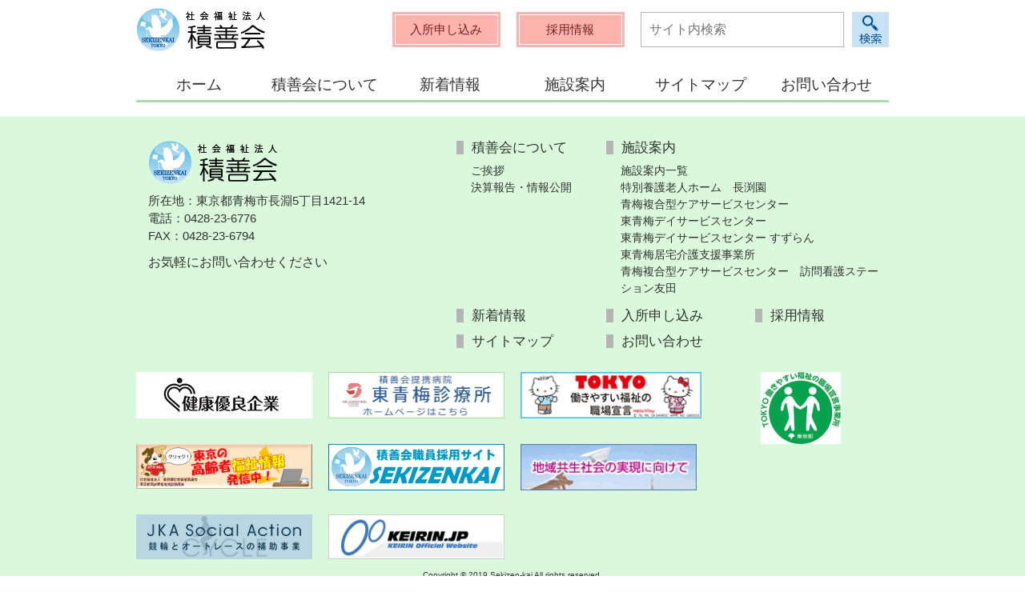

--- FILE ---
content_type: text/html; charset=UTF-8
request_url: https://nagabuchien.or.jp/about/
body_size: 29063
content:
<!DOCTYPE html>
<html lang="ja"><!-- InstanceBegin template="/Templates/index.dwt" codeOutsideHTMLIsLocked="false" -->

<head>
  <!-- Google tag (gtag.js) -->
  <script async src="https://www.googletagmanager.com/gtag/js?id=G-Y39JK0GP0V"></script>
  <script>
    window.dataLayer = window.dataLayer || [];

    function gtag() {
      dataLayer.push(arguments);
    }
    gtag('js', new Date());

    gtag('config', 'G-Y39JK0GP0V');
  </script>

  <meta charset="UTF-8">
  <meta name="viewport" content="width=device-width, initial-scale=1.0">
  <meta http-equiv="X-UA-Compatible" content="ie=edge">
  <!-- InstanceBeginEditable name="doctitle" -->
      <title>積善会について  | 社会福祉法人 積善会 </title>

    <!-- InstanceEndEditable -->
  <link href="https://fonts.googleapis.com/css?family=M+PLUS+Rounded+1c" rel="stylesheet">
  <!-- InstanceBeginEditable name="head" -->
  <link rel="stylesheet" href="https://nagabuchien.or.jp/wp/wp-content/themes/sekizenkai/css/reset.css">
  <link rel="stylesheet" href="https://nagabuchien.or.jp/wp/wp-content/themes/sekizenkai/css/app.css?v2">

  
  
  <meta name='robots' content='max-image-preview:large' />
	<style>img:is([sizes="auto" i], [sizes^="auto," i]) { contain-intrinsic-size: 3000px 1500px }</style>
	<script type="text/javascript">
/* <![CDATA[ */
window._wpemojiSettings = {"baseUrl":"https:\/\/s.w.org\/images\/core\/emoji\/15.0.3\/72x72\/","ext":".png","svgUrl":"https:\/\/s.w.org\/images\/core\/emoji\/15.0.3\/svg\/","svgExt":".svg","source":{"concatemoji":"https:\/\/nagabuchien.or.jp\/wp\/wp-includes\/js\/wp-emoji-release.min.js"}};
/*! This file is auto-generated */
!function(i,n){var o,s,e;function c(e){try{var t={supportTests:e,timestamp:(new Date).valueOf()};sessionStorage.setItem(o,JSON.stringify(t))}catch(e){}}function p(e,t,n){e.clearRect(0,0,e.canvas.width,e.canvas.height),e.fillText(t,0,0);var t=new Uint32Array(e.getImageData(0,0,e.canvas.width,e.canvas.height).data),r=(e.clearRect(0,0,e.canvas.width,e.canvas.height),e.fillText(n,0,0),new Uint32Array(e.getImageData(0,0,e.canvas.width,e.canvas.height).data));return t.every(function(e,t){return e===r[t]})}function u(e,t,n){switch(t){case"flag":return n(e,"\ud83c\udff3\ufe0f\u200d\u26a7\ufe0f","\ud83c\udff3\ufe0f\u200b\u26a7\ufe0f")?!1:!n(e,"\ud83c\uddfa\ud83c\uddf3","\ud83c\uddfa\u200b\ud83c\uddf3")&&!n(e,"\ud83c\udff4\udb40\udc67\udb40\udc62\udb40\udc65\udb40\udc6e\udb40\udc67\udb40\udc7f","\ud83c\udff4\u200b\udb40\udc67\u200b\udb40\udc62\u200b\udb40\udc65\u200b\udb40\udc6e\u200b\udb40\udc67\u200b\udb40\udc7f");case"emoji":return!n(e,"\ud83d\udc26\u200d\u2b1b","\ud83d\udc26\u200b\u2b1b")}return!1}function f(e,t,n){var r="undefined"!=typeof WorkerGlobalScope&&self instanceof WorkerGlobalScope?new OffscreenCanvas(300,150):i.createElement("canvas"),a=r.getContext("2d",{willReadFrequently:!0}),o=(a.textBaseline="top",a.font="600 32px Arial",{});return e.forEach(function(e){o[e]=t(a,e,n)}),o}function t(e){var t=i.createElement("script");t.src=e,t.defer=!0,i.head.appendChild(t)}"undefined"!=typeof Promise&&(o="wpEmojiSettingsSupports",s=["flag","emoji"],n.supports={everything:!0,everythingExceptFlag:!0},e=new Promise(function(e){i.addEventListener("DOMContentLoaded",e,{once:!0})}),new Promise(function(t){var n=function(){try{var e=JSON.parse(sessionStorage.getItem(o));if("object"==typeof e&&"number"==typeof e.timestamp&&(new Date).valueOf()<e.timestamp+604800&&"object"==typeof e.supportTests)return e.supportTests}catch(e){}return null}();if(!n){if("undefined"!=typeof Worker&&"undefined"!=typeof OffscreenCanvas&&"undefined"!=typeof URL&&URL.createObjectURL&&"undefined"!=typeof Blob)try{var e="postMessage("+f.toString()+"("+[JSON.stringify(s),u.toString(),p.toString()].join(",")+"));",r=new Blob([e],{type:"text/javascript"}),a=new Worker(URL.createObjectURL(r),{name:"wpTestEmojiSupports"});return void(a.onmessage=function(e){c(n=e.data),a.terminate(),t(n)})}catch(e){}c(n=f(s,u,p))}t(n)}).then(function(e){for(var t in e)n.supports[t]=e[t],n.supports.everything=n.supports.everything&&n.supports[t],"flag"!==t&&(n.supports.everythingExceptFlag=n.supports.everythingExceptFlag&&n.supports[t]);n.supports.everythingExceptFlag=n.supports.everythingExceptFlag&&!n.supports.flag,n.DOMReady=!1,n.readyCallback=function(){n.DOMReady=!0}}).then(function(){return e}).then(function(){var e;n.supports.everything||(n.readyCallback(),(e=n.source||{}).concatemoji?t(e.concatemoji):e.wpemoji&&e.twemoji&&(t(e.twemoji),t(e.wpemoji)))}))}((window,document),window._wpemojiSettings);
/* ]]> */
</script>
<style id='wp-emoji-styles-inline-css' type='text/css'>

	img.wp-smiley, img.emoji {
		display: inline !important;
		border: none !important;
		box-shadow: none !important;
		height: 1em !important;
		width: 1em !important;
		margin: 0 0.07em !important;
		vertical-align: -0.1em !important;
		background: none !important;
		padding: 0 !important;
	}
</style>
<link rel='stylesheet' id='wp-block-library-css' href='https://nagabuchien.or.jp/wp/wp-includes/css/dist/block-library/style.min.css' type='text/css' media='all' />
<style id='classic-theme-styles-inline-css' type='text/css'>
/*! This file is auto-generated */
.wp-block-button__link{color:#fff;background-color:#32373c;border-radius:9999px;box-shadow:none;text-decoration:none;padding:calc(.667em + 2px) calc(1.333em + 2px);font-size:1.125em}.wp-block-file__button{background:#32373c;color:#fff;text-decoration:none}
</style>
<style id='global-styles-inline-css' type='text/css'>
:root{--wp--preset--aspect-ratio--square: 1;--wp--preset--aspect-ratio--4-3: 4/3;--wp--preset--aspect-ratio--3-4: 3/4;--wp--preset--aspect-ratio--3-2: 3/2;--wp--preset--aspect-ratio--2-3: 2/3;--wp--preset--aspect-ratio--16-9: 16/9;--wp--preset--aspect-ratio--9-16: 9/16;--wp--preset--color--black: #000000;--wp--preset--color--cyan-bluish-gray: #abb8c3;--wp--preset--color--white: #ffffff;--wp--preset--color--pale-pink: #f78da7;--wp--preset--color--vivid-red: #cf2e2e;--wp--preset--color--luminous-vivid-orange: #ff6900;--wp--preset--color--luminous-vivid-amber: #fcb900;--wp--preset--color--light-green-cyan: #7bdcb5;--wp--preset--color--vivid-green-cyan: #00d084;--wp--preset--color--pale-cyan-blue: #8ed1fc;--wp--preset--color--vivid-cyan-blue: #0693e3;--wp--preset--color--vivid-purple: #9b51e0;--wp--preset--gradient--vivid-cyan-blue-to-vivid-purple: linear-gradient(135deg,rgba(6,147,227,1) 0%,rgb(155,81,224) 100%);--wp--preset--gradient--light-green-cyan-to-vivid-green-cyan: linear-gradient(135deg,rgb(122,220,180) 0%,rgb(0,208,130) 100%);--wp--preset--gradient--luminous-vivid-amber-to-luminous-vivid-orange: linear-gradient(135deg,rgba(252,185,0,1) 0%,rgba(255,105,0,1) 100%);--wp--preset--gradient--luminous-vivid-orange-to-vivid-red: linear-gradient(135deg,rgba(255,105,0,1) 0%,rgb(207,46,46) 100%);--wp--preset--gradient--very-light-gray-to-cyan-bluish-gray: linear-gradient(135deg,rgb(238,238,238) 0%,rgb(169,184,195) 100%);--wp--preset--gradient--cool-to-warm-spectrum: linear-gradient(135deg,rgb(74,234,220) 0%,rgb(151,120,209) 20%,rgb(207,42,186) 40%,rgb(238,44,130) 60%,rgb(251,105,98) 80%,rgb(254,248,76) 100%);--wp--preset--gradient--blush-light-purple: linear-gradient(135deg,rgb(255,206,236) 0%,rgb(152,150,240) 100%);--wp--preset--gradient--blush-bordeaux: linear-gradient(135deg,rgb(254,205,165) 0%,rgb(254,45,45) 50%,rgb(107,0,62) 100%);--wp--preset--gradient--luminous-dusk: linear-gradient(135deg,rgb(255,203,112) 0%,rgb(199,81,192) 50%,rgb(65,88,208) 100%);--wp--preset--gradient--pale-ocean: linear-gradient(135deg,rgb(255,245,203) 0%,rgb(182,227,212) 50%,rgb(51,167,181) 100%);--wp--preset--gradient--electric-grass: linear-gradient(135deg,rgb(202,248,128) 0%,rgb(113,206,126) 100%);--wp--preset--gradient--midnight: linear-gradient(135deg,rgb(2,3,129) 0%,rgb(40,116,252) 100%);--wp--preset--font-size--small: 13px;--wp--preset--font-size--medium: 20px;--wp--preset--font-size--large: 36px;--wp--preset--font-size--x-large: 42px;--wp--preset--spacing--20: 0.44rem;--wp--preset--spacing--30: 0.67rem;--wp--preset--spacing--40: 1rem;--wp--preset--spacing--50: 1.5rem;--wp--preset--spacing--60: 2.25rem;--wp--preset--spacing--70: 3.38rem;--wp--preset--spacing--80: 5.06rem;--wp--preset--shadow--natural: 6px 6px 9px rgba(0, 0, 0, 0.2);--wp--preset--shadow--deep: 12px 12px 50px rgba(0, 0, 0, 0.4);--wp--preset--shadow--sharp: 6px 6px 0px rgba(0, 0, 0, 0.2);--wp--preset--shadow--outlined: 6px 6px 0px -3px rgba(255, 255, 255, 1), 6px 6px rgba(0, 0, 0, 1);--wp--preset--shadow--crisp: 6px 6px 0px rgba(0, 0, 0, 1);}:where(.is-layout-flex){gap: 0.5em;}:where(.is-layout-grid){gap: 0.5em;}body .is-layout-flex{display: flex;}.is-layout-flex{flex-wrap: wrap;align-items: center;}.is-layout-flex > :is(*, div){margin: 0;}body .is-layout-grid{display: grid;}.is-layout-grid > :is(*, div){margin: 0;}:where(.wp-block-columns.is-layout-flex){gap: 2em;}:where(.wp-block-columns.is-layout-grid){gap: 2em;}:where(.wp-block-post-template.is-layout-flex){gap: 1.25em;}:where(.wp-block-post-template.is-layout-grid){gap: 1.25em;}.has-black-color{color: var(--wp--preset--color--black) !important;}.has-cyan-bluish-gray-color{color: var(--wp--preset--color--cyan-bluish-gray) !important;}.has-white-color{color: var(--wp--preset--color--white) !important;}.has-pale-pink-color{color: var(--wp--preset--color--pale-pink) !important;}.has-vivid-red-color{color: var(--wp--preset--color--vivid-red) !important;}.has-luminous-vivid-orange-color{color: var(--wp--preset--color--luminous-vivid-orange) !important;}.has-luminous-vivid-amber-color{color: var(--wp--preset--color--luminous-vivid-amber) !important;}.has-light-green-cyan-color{color: var(--wp--preset--color--light-green-cyan) !important;}.has-vivid-green-cyan-color{color: var(--wp--preset--color--vivid-green-cyan) !important;}.has-pale-cyan-blue-color{color: var(--wp--preset--color--pale-cyan-blue) !important;}.has-vivid-cyan-blue-color{color: var(--wp--preset--color--vivid-cyan-blue) !important;}.has-vivid-purple-color{color: var(--wp--preset--color--vivid-purple) !important;}.has-black-background-color{background-color: var(--wp--preset--color--black) !important;}.has-cyan-bluish-gray-background-color{background-color: var(--wp--preset--color--cyan-bluish-gray) !important;}.has-white-background-color{background-color: var(--wp--preset--color--white) !important;}.has-pale-pink-background-color{background-color: var(--wp--preset--color--pale-pink) !important;}.has-vivid-red-background-color{background-color: var(--wp--preset--color--vivid-red) !important;}.has-luminous-vivid-orange-background-color{background-color: var(--wp--preset--color--luminous-vivid-orange) !important;}.has-luminous-vivid-amber-background-color{background-color: var(--wp--preset--color--luminous-vivid-amber) !important;}.has-light-green-cyan-background-color{background-color: var(--wp--preset--color--light-green-cyan) !important;}.has-vivid-green-cyan-background-color{background-color: var(--wp--preset--color--vivid-green-cyan) !important;}.has-pale-cyan-blue-background-color{background-color: var(--wp--preset--color--pale-cyan-blue) !important;}.has-vivid-cyan-blue-background-color{background-color: var(--wp--preset--color--vivid-cyan-blue) !important;}.has-vivid-purple-background-color{background-color: var(--wp--preset--color--vivid-purple) !important;}.has-black-border-color{border-color: var(--wp--preset--color--black) !important;}.has-cyan-bluish-gray-border-color{border-color: var(--wp--preset--color--cyan-bluish-gray) !important;}.has-white-border-color{border-color: var(--wp--preset--color--white) !important;}.has-pale-pink-border-color{border-color: var(--wp--preset--color--pale-pink) !important;}.has-vivid-red-border-color{border-color: var(--wp--preset--color--vivid-red) !important;}.has-luminous-vivid-orange-border-color{border-color: var(--wp--preset--color--luminous-vivid-orange) !important;}.has-luminous-vivid-amber-border-color{border-color: var(--wp--preset--color--luminous-vivid-amber) !important;}.has-light-green-cyan-border-color{border-color: var(--wp--preset--color--light-green-cyan) !important;}.has-vivid-green-cyan-border-color{border-color: var(--wp--preset--color--vivid-green-cyan) !important;}.has-pale-cyan-blue-border-color{border-color: var(--wp--preset--color--pale-cyan-blue) !important;}.has-vivid-cyan-blue-border-color{border-color: var(--wp--preset--color--vivid-cyan-blue) !important;}.has-vivid-purple-border-color{border-color: var(--wp--preset--color--vivid-purple) !important;}.has-vivid-cyan-blue-to-vivid-purple-gradient-background{background: var(--wp--preset--gradient--vivid-cyan-blue-to-vivid-purple) !important;}.has-light-green-cyan-to-vivid-green-cyan-gradient-background{background: var(--wp--preset--gradient--light-green-cyan-to-vivid-green-cyan) !important;}.has-luminous-vivid-amber-to-luminous-vivid-orange-gradient-background{background: var(--wp--preset--gradient--luminous-vivid-amber-to-luminous-vivid-orange) !important;}.has-luminous-vivid-orange-to-vivid-red-gradient-background{background: var(--wp--preset--gradient--luminous-vivid-orange-to-vivid-red) !important;}.has-very-light-gray-to-cyan-bluish-gray-gradient-background{background: var(--wp--preset--gradient--very-light-gray-to-cyan-bluish-gray) !important;}.has-cool-to-warm-spectrum-gradient-background{background: var(--wp--preset--gradient--cool-to-warm-spectrum) !important;}.has-blush-light-purple-gradient-background{background: var(--wp--preset--gradient--blush-light-purple) !important;}.has-blush-bordeaux-gradient-background{background: var(--wp--preset--gradient--blush-bordeaux) !important;}.has-luminous-dusk-gradient-background{background: var(--wp--preset--gradient--luminous-dusk) !important;}.has-pale-ocean-gradient-background{background: var(--wp--preset--gradient--pale-ocean) !important;}.has-electric-grass-gradient-background{background: var(--wp--preset--gradient--electric-grass) !important;}.has-midnight-gradient-background{background: var(--wp--preset--gradient--midnight) !important;}.has-small-font-size{font-size: var(--wp--preset--font-size--small) !important;}.has-medium-font-size{font-size: var(--wp--preset--font-size--medium) !important;}.has-large-font-size{font-size: var(--wp--preset--font-size--large) !important;}.has-x-large-font-size{font-size: var(--wp--preset--font-size--x-large) !important;}
:where(.wp-block-post-template.is-layout-flex){gap: 1.25em;}:where(.wp-block-post-template.is-layout-grid){gap: 1.25em;}
:where(.wp-block-columns.is-layout-flex){gap: 2em;}:where(.wp-block-columns.is-layout-grid){gap: 2em;}
:root :where(.wp-block-pullquote){font-size: 1.5em;line-height: 1.6;}
</style>
<script type="text/javascript" src="https://nagabuchien.or.jp/wp/wp-content/themes/sekizenkai/js/app.js" id="main-js"></script>
<link rel="https://api.w.org/" href="https://nagabuchien.or.jp/wp-json/" /><link rel="alternate" title="JSON" type="application/json" href="https://nagabuchien.or.jp/wp-json/wp/v2/pages/15" /><link rel="EditURI" type="application/rsd+xml" title="RSD" href="https://nagabuchien.or.jp/wp/xmlrpc.php?rsd" />
<link rel="canonical" href="https://nagabuchien.or.jp/about/" />
<link rel='shortlink' href='https://nagabuchien.or.jp/?p=15' />
<link rel="alternate" title="oEmbed (JSON)" type="application/json+oembed" href="https://nagabuchien.or.jp/wp-json/oembed/1.0/embed?url=https%3A%2F%2Fnagabuchien.or.jp%2Fabout%2F" />
<link rel="alternate" title="oEmbed (XML)" type="text/xml+oembed" href="https://nagabuchien.or.jp/wp-json/oembed/1.0/embed?url=https%3A%2F%2Fnagabuchien.or.jp%2Fabout%2F&#038;format=xml" />
<style type="text/css">.blue-message {
background: none repeat scroll 0 0 #3399ff;
color: #ffffff;
text-shadow: none;
font-size: 14px;
line-height: 24px;
padding: 10px;
}.green-message {
background: none repeat scroll 0 0 #8cc14c;
color: #ffffff;
text-shadow: none;
font-size: 14px;
line-height: 24px;
padding: 10px;
}.orange-message {
background: none repeat scroll 0 0 #faa732;
color: #ffffff;
text-shadow: none;
font-size: 14px;
line-height: 24px;
padding: 10px;
}.red-message {
background: none repeat scroll 0 0 #da4d31;
color: #ffffff;
text-shadow: none;
font-size: 14px;
line-height: 24px;
padding: 10px;
}.grey-message {
background: none repeat scroll 0 0 #53555c;
color: #ffffff;
text-shadow: none;
font-size: 14px;
line-height: 24px;
padding: 10px;
}.left-block {
background: none repeat scroll 0 0px, radial-gradient(ellipse at center center, #ffffff 0%, #f2f2f2 100%) repeat scroll 0 0 rgba(0, 0, 0, 0);
color: #8b8e97;
padding: 10px;
margin: 10px;
float: left;
}.right-block {
background: none repeat scroll 0 0px, radial-gradient(ellipse at center center, #ffffff 0%, #f2f2f2 100%) repeat scroll 0 0 rgba(0, 0, 0, 0);
color: #8b8e97;
padding: 10px;
margin: 10px;
float: right;
}.blockquotes {
background: none;
border-left: 5px solid #f1f1f1;
color: #8B8E97;
font-size: 14px;
font-style: italic;
line-height: 22px;
padding-left: 15px;
padding: 10px;
width: 60%;
float: left;
}.p-table-head-bgc {

}</style>  <!-- InstanceEndEditable -->
</head>

<body id="_top">
  <header class="l-header">
    <div class="container">
      <div class="p-header row">
        <p class="p-header__logo col-md-3"><a href="https://nagabuchien.or.jp"><img src="https://nagabuchien.or.jp/wp/wp-content/themes/sekizenkai/images/common/logo-main.png" alt="社会福祉法人 積善会"></a></p>
        <ul class="p-header__buttons col-md-4 offset-md-1 row d-md-flex">
          <li class="p-header__button col-md-6">
            <a href="/nyusho/" class="c-button c-button--dline hbtn_bnr">入所申し込み</a>
          </li>
          <li class="p-header__button col-md-6 sp_none">
            <a href="https://nagabuchien.or.jp/recruit" class="c-button c-button--dline hbtn_bnr">採用情報</a>
          </li>
        </ul>
        <p id="burger" class="p-header__btn-sp d-block d-md-none"></p>
        <div class="p-header__search col-md-4 d-none d-md-block">
          <form action="https://nagabuchien.or.jp" method="get">
  <input name="s" type="search" placeholder="サイト内検索">
  <button type="submit" class="p-header__search__button c-button-search"></button>
</form>
        </div>
      </div>
      <div id="main-navi" class="p-header-navi">
        <p class="p-header-navi_title d-display d-md-none">メニュー</p>
        <ul class="p-header-navi__list row">
          <li class="p-header-navi__item col-md"><a href="https://nagabuchien.or.jp">ホーム</a></li>
          <li class="p-header-navi__item p-header-navi__item--haschild col-md">
            <a href="">積善会について</a>
            <ul class="p-header-navi__sublist">
              <li class="p-header-navi__subitem"><a href="https://nagabuchien.or.jp/about/greeting">ご挨拶</a></li>
              <li class="p-header-navi__subitem"><a href="https://nagabuchien.or.jp/about/company">決算報告・情報公開</a></li>
            </ul>
          </li>
          <li class="p-header-navi__item col-md"><a href="https://nagabuchien.or.jp/news">新着情報</a></li>
          <li class="p-header-navi__item p-header-navi__item--haschild col-md">
            <a href="">施設案内</a>
            <ul class="p-header-navi__sublist">
              <li class="p-header-navi__subitem"><a href="https://nagabuchien.or.jp/facilities">施設案内一覧</a></li>
              <li class="p-header-navi__subitem"><a href="https://nagabuchien.or.jp/facilities/nagabuchien">特別養護老人ホーム 長渕園</a></li>
              <li class="p-header-navi__subitem"><a href="https://nagabuchien.or.jp/facilities/oume">青梅複合型ケアサービスセンター</a></li>
              <li class="p-header-navi__subitem"><a href="https://nagabuchien.or.jp/facilities/east-oume">東青梅デイサービスセンター</a></li>
              <li class="p-header-navi__subitem"><a href="https://nagabuchien.or.jp/facilities/suzuran">東青梅デイサービスセンター すずらん</a></li>
              <li class="p-header-navi__subitem"><a href="https://nagabuchien.or.jp/facilities/kaigo">東青梅居宅介護支援事業所</a></li>
              <li class="p-header-navi__subitem"><a href="https://nagabuchien.or.jp/facilities/oume-tomoda">青梅複合型ケアサービスセンター 訪問看護ステーション友田</a></li>
            </ul>
          </li>
          <li class="p-header-navi__item col-md d-md-none"><a href="/nyusho/">入所申し込み</a></li>
          <li class="p-header-navi__item col-md d-md-none"><a href="https://nagabuchien.or.jp/recruit">採用情報</a></li>
          <li class="p-header-navi__item col-md"><a href="https://nagabuchien.or.jp/sitemap">サイトマップ</a></li>
          <li class="p-header-navi__item col-md"><a href="https://nagabuchien.or.jp/inquiry">お問い合わせ</a></li>
          <li class="p-header-navi__search d-md-none">
            <form action="">
              <input type="text" placeholder="サイト内検索">
              <button type="submit" class="p-header-navi__search__button c-button-search"></button>
            </form>
          </li>
        </ul>
      </div>
    </div>
  </header>

<footer class="l-footer">
  <div class="p-footer container">
    <div class="row mb-4">
      <div class="p-footer-company col-md-5">
        <p class="p-footer-company__logo"><img src="https://nagabuchien.or.jp/wp/wp-content/themes/sekizenkai/images/common/logo-main.png" alt="社会福祉法人 積善会"></p>
        <p class="p-footer-company__info">
          所在地：東京都青梅市長淵5丁目1421-14<br>電話：0428-23-6776<br>FAX：0428-23-6794
        </p>
        <p>お気軽にお問い合わせください</p>
      </div>
      <div class="p-footer-bunner mx-auto mb-4 d-block d-md-none">
        <p class="p-footer-bunner__item"><a href="https://www.tcsw.tvac.or.jp/koueki/index.html" target="_blank"><img src="https://nagabuchien.or.jp/wp/wp-content/themes/sekizenkai/images/top/bnr-01.png" alt=""></a></p>
        <p class="p-footer-bunner__item"><a href="https://ome-clinic.com/" target="_blank"><img src="https://nagabuchien.or.jp/wp/wp-content/themes/sekizenkai/images/top/bnr-02.png" alt=""></a></p>
        <p class="p-footer-bunner__item"><a href="https://www.fukushijinzai.metro.tokyo.lg.jp/info/jigyou/1514318449672" target="_blank"><img src="https://nagabuchien.or.jp/wp/wp-content/themes/sekizenkai/images/top/bnr-03.png" width="220" height="56" alt=""></a></p>
        <p class="p-footer-bunner__item"><img src="https://nagabuchien.or.jp/wp/wp-content/themes/sekizenkai/images/top/bnr-04.jpg" width="100" height="90" alt=""></p>
        <p class="p-footer-bunner__item"><a href="https://www.tcsw.tvac.or.jp/bukai/kourei/index.html" target="_blank"><img src="https://nagabuchien.or.jp/wp/wp-content/themes/sekizenkai/images/top/bnr-05.png" width="220" height="56" alt=""></a></p>
        <p class="p-footer-bunner__item"><a href="https://jka-cycle.jp/" target="_blank"><img src="https://nagabuchien.or.jp/wp/wp-content/themes/sekizenkai/images/top/bnr-08.gif" alt=""></a></p>
      <p class="p-footer-bunner__item"><a href="https://keirin.jp/" target="_blank"><img src="https://nagabuchien.or.jp/wp/wp-content/themes/sekizenkai/images/top/bnr-09.gif" alt=""></a></p>
      </div>
      <div class="p-footer-navi col-md-7">
        <div class="row">
          <div class="col-md-4 mb-2">
            <p class="p-footer-navi__title">積善会について</p>
            <ul class="p-footer-navi__list">
              <li class="p-footer-navi__item"><a href="https://nagabuchien.or.jp/about/greeting">ご挨拶</a></li>
              <li class="p-footer-navi__item"><a href="https://nagabuchien.or.jp/about/company">決算報告・情報公開</a></li>
            </ul>
          </div>
          <div class="col-md-8 mb-2">
            <p class="p-footer-navi__title"><a href="">施設案内</a></p>
            <ul class="p-footer-navi__list">
              <li class="p-footer-navi__item"><a href="https://nagabuchien.or.jp/facilities">施設案内一覧</a></li>
              <li class="p-footer-navi__item"><a href="https://nagabuchien.or.jp/facilities/nagabuchien">特別養護老人ホーム　長渕園</a></li>
              <li class="p-footer-navi__item"><a href="https://nagabuchien.or.jp/facilities/oume">青梅複合型ケアサービスセンター</a></li>
              <li class="p-footer-navi__item"><a href="https://nagabuchien.or.jp/facilities/east-oume">東青梅デイサービスセンター</a></li>
              <li class="p-footer-navi__item"><a href="https://nagabuchien.or.jp/facilities/suzuran">東青梅デイサービスセンター すずらん</a></li>
              <li class="p-footer-navi__item"><a href="https://nagabuchien.or.jp/facilities/kaigo">東青梅居宅介護支援事業所</a></li>
              <li class="p-footer-navi__item"><a href="https://nagabuchien.or.jp/facilities/oume-tomoda">青梅複合型ケアサービスセンター　訪問看護ステーション友田</a></li>
            </ul>
          </div>
          <div class="col-md-4 mb-2">
            <p class="p-footer-navi__title"><a href="https://nagabuchien.or.jp/news">新着情報</a></p>
          </div>
          <div class="col-md-4 mb-2">
            <p class="p-footer-navi__title"><a href="/nyusho/">入所申し込み</a></p>
          </div>
          <div class="col-md-4 mb-2">
            <p class="p-footer-navi__title"><a href="https://nagabuchien.or.jp/recruit">採用情報</a></p>
          </div>
          <div class="col-md-4 mb-2">
            <p class="p-footer-navi__title"><a href="https://nagabuchien.or.jp/sitemap">サイトマップ</a></p>
          </div>
          <div class="col-md-4 mb-2">
            <p class="p-footer-navi__title"><a href="https://nagabuchien.or.jp/inquiry">お問い合わせ</a></p>
          </div>
        </div>
      </div>
    </div>
    <div class="p-footer-bunner row mb-3 d-none d-md-flex">
      <p class="p-footer-bunner__item col-md-3"><img src="https://nagabuchien.or.jp/wp/wp-content/themes/sekizenkai/images/top/bnr-health.gif" alt=""></p>
      <p class="p-footer-bunner__item col-md-3"><a href="https://ome-clinic.com/" target="_blank"><img src="https://nagabuchien.or.jp/wp/wp-content/themes/sekizenkai/images/top/bnr-02.png" alt=""></a></p>
      <p class="p-footer-bunner__item col-md-3"><a href="https://www.fukushijinzai.metro.tokyo.lg.jp/info/jigyou/1514318449672" target="_blank"><img src="https://nagabuchien.or.jp/wp/wp-content/themes/sekizenkai/images/top/bnr-03.png" width="226" height="58" alt=""></a></p>
      <p class="p-footer-bunner__item col-md-3"><img src="https://nagabuchien.or.jp/wp/wp-content/themes/sekizenkai/images/top/bnr-04.jpg" width="100" height="90" alt=""></p>
      <p class="p-footer-bunner__item col-md-3"><a href="https://www.tcsw.tvac.or.jp/bukai/kourei/index.html" target="_blank"><img src="https://nagabuchien.or.jp/wp/wp-content/themes/sekizenkai/images/top/bnr-05.png" width="220" height="56" alt=""></a></p>
      <p class="p-footer-bunner__item col-md-3"><a href="https://sekizenkai.org/" target="_blank"><img src="https://nagabuchien.or.jp/wp/wp-content/themes/sekizenkai/images/top/banner06.png" width="220" height="58" alt=""></a></p>
      <p class="p-footer-bunner__item col-md-3"><a href="https://www.tcsw.tvac.or.jp/koueki/index.html" target="_blank"><img src="https://nagabuchien.or.jp/wp/wp-content/themes/sekizenkai/images/top/bnr-01.png" alt=""></a></p>
    </div>

    <div class="p-footer-bunner row mb-3 d-none d-md-flex" style="margin-top: 3rem;">
      <p class="p-footer-bunner__item col-md-3"><a href="https://jka-cycle.jp/" target="_blank"><img src="https://nagabuchien.or.jp/wp/wp-content/themes/sekizenkai/images/top/bnr-08.gif" alt=""></a></p>
      <p class="p-footer-bunner__item col-md-3"><a href="https://keirin.jp/" target="_blank"><img src="https://nagabuchien.or.jp/wp/wp-content/themes/sekizenkai/images/top/bnr-09.gif" alt=""></a></p>
    </div>

    <p class="p-copyright"><small>Copyright &copy; 2019 Sekizen-kai All rights reserved.</small></p>
    <p class="p-footer-ga">当サイトでは、アクセス解析を行うためにGoogle アナリティクスを使用しています。Google アナリティクスはアクセス解析のためにCookieを使用します。Google アナリティクスでデータが収集、処理される仕組みについては、「ユーザーが Google パートナーのサイトやアプリを使用する際の Google によるデータ使用（https://www.google.com/intl/ja/policies/privacy/partners/）」のWebサイトを参照してください。</p>
  </div>
</footer>
<script type="text/javascript" src="https://nagabuchien.or.jp/wp/wp-includes/js/jquery/jquery.min.js" id="jquery-core-js"></script>
<script type="text/javascript" src="https://nagabuchien.or.jp/wp/wp-includes/js/jquery/jquery-migrate.min.js" id="jquery-migrate-js"></script>
</body>
<!-- InstanceEnd -->

</html>

--- FILE ---
content_type: text/css
request_url: https://nagabuchien.or.jp/wp/wp-content/themes/sekizenkai/css/reset.css
body_size: 2388
content:
@charset "utf-8";

/* 
	*** リセットスタイル ***
	Originally crafted by Eric Meyer
	Source: http://meyerweb.com/eric/tools/css/reset/
	Purpose: 
	The goal of a reset stylesheet is to reduce browser inconsistencies in things like default line heights, margins and font sizes of headings, and so on
 */

html, body, div, span, applet, object, iframe,
h1, h2, h3, h4, h5, h6, p, blockquote, pre,
a, abbr, acronym, address, big, cite, code,
del, dfn, em, img, ins, kbd, q, s, samp,
small, strike, strong, sub, sup, tt, var,
b, u, i, center,
dl, dt, dd, ol, ul, li,
fieldset, form, label, legend,
table, caption, tbody, tfoot, thead, tr, th, td,
article, aside, canvas, details, embed, 
figure, figcaption, footer, header, hgroup, 
menu, nav, output, ruby, section, summary,
time, mark, audio, video {
	margin: 0;
	padding: 0;
	border: 0;
	font-size: 100%;
	font: inherit;
	vertical-align: baseline;
}
/* HTML5 display-role reset for older browsers */
article, aside, details, figcaption, figure, 
footer, header, hgroup, menu, nav, section {
	display: block;
}
body {
	line-height: 1;
}
ol, ul {
	list-style: none;
}
blockquote, q {
	quotes: none;
}
blockquote:before, blockquote:after,
q:before, q:after {
	content: '';
	content: none;
}
table {
	border-collapse: collapse;
	border-spacing: 0;
}




input[type="text"], 
input[type="email"], 
input[type="url"]{
    padding: 0;
    border: none;
    border-radius: 0;
    background: none;
    -webkit-appearance: none;
    -moz-appearance: none;
    appearance: none;
}

input[type="text"]:not(:focus-visible), 
input[type="email"]:not(:focus-visible), 
input[type="url"]:not(:focus-visible){
    outline: none;
}


select {
    -webkit-appearance: none;
    -moz-appearance: none;
    appearance: none;
    border: none;
    background: transparent;
}

select:not(:focus-visible){
    outline: none;
}

textarea {
    -webkit-appearance: none;
    -moz-appearance: none;
    appearance: none;
    resize: none;
    padding: 0;
    border: 0;
    background: transparent;
}

textarea:not(:focus-visible){
    outline: none;
}

button,
input[type="submit"] {
    -webkit-appearance: none;
    -moz-appearance: none;
    appearance: none;
    padding: 0;
    border: none;
    background: transparent;
}

button:not(:focus-visible),
input[type="submit"]:not(:focus-visible){
    outline: none;
}



--- FILE ---
content_type: image/svg+xml
request_url: https://nagabuchien.or.jp/wp/wp-content/themes/sekizenkai/images/common/btn-burger--closed.svg
body_size: 1429
content:
<svg xmlns="http://www.w3.org/2000/svg" viewBox="0 0 37 37"><defs><style>.cls-1{fill:#a8dba8;}.cls-2{fill:none;stroke:#fff;stroke-linecap:round;stroke-linejoin:round;stroke-width:3px;}.cls-3{fill:#fff;}</style></defs><title>アセット 4</title><g id="レイヤー_2" data-name="レイヤー 2"><g id="土台"><rect class="cls-1" width="37" height="37"/><line class="cls-2" x1="5" y1="7.05" x2="32" y2="7.05"/><line class="cls-2" x1="5" y1="13.55" x2="32" y2="13.55"/><line class="cls-2" x1="5" y1="20.05" x2="32" y2="20.05"/><path class="cls-3" d="M9.37,25.17A9.34,9.34,0,0,1,8,28.69c.67.48,1.35,1,2.05,1.63l-.92,1A14.08,14.08,0,0,0,7.29,29.7a8.38,8.38,0,0,1-4.16,2.65l-.52-1a7.3,7.3,0,0,0,1.94-.93,8.91,8.91,0,0,0,1.7-1.45q-.7-.5-2.61-1.56l.74-.89Q5.87,27.27,7,28A8.16,8.16,0,0,0,8.07,25Z"/><path class="cls-3" d="M18.52,31.86H10.78V30.68h7.74ZM18,27.12H11.35V26H18Z"/><path class="cls-3" d="M26,32.11H19.08v-.93H23l.47-3.54H19.94v-.92h4.74l-.58,4.46H26Z"/><path class="cls-3" d="M34.68,29.3H27V28.2h7.64Z"/><path class="cls-3" d="M9.37,25.17A9.34,9.34,0,0,1,8,28.69c.67.48,1.35,1,2.05,1.63l-.92,1A14.08,14.08,0,0,0,7.29,29.7a8.38,8.38,0,0,1-4.16,2.65l-.52-1a7.3,7.3,0,0,0,1.94-.93,8.91,8.91,0,0,0,1.7-1.45q-.7-.5-2.61-1.56l.74-.89Q5.87,27.27,7,28A8.16,8.16,0,0,0,8.07,25Z"/><path class="cls-3" d="M18.52,31.86H10.78V30.68h7.74ZM18,27.12H11.35V26H18Z"/><path class="cls-3" d="M26,32.11H19.08v-.93H23l.47-3.54H19.94v-.92h4.74l-.58,4.46H26Z"/><path class="cls-3" d="M34.68,29.3H27V28.2h7.64Z"/></g></g></svg>

--- FILE ---
content_type: image/svg+xml
request_url: https://nagabuchien.or.jp/wp/wp-content/themes/sekizenkai/images/common/btn-search.svg
body_size: 2459
content:
<?xml version="1.0" encoding="utf-8"?>
<!-- Generator: Adobe Illustrator 23.0.6, SVG Export Plug-In . SVG Version: 6.00 Build 0)  -->
<svg version="1.1" id="レイヤー_1" xmlns="http://www.w3.org/2000/svg" xmlns:xlink="http://www.w3.org/1999/xlink" x="0px"
	 y="0px" viewBox="0 0 29.3 37.3" style="enable-background:new 0 0 29.3 37.3;" xml:space="preserve">
<style type="text/css">
	.st0{fill:#004F99;}
	.st1{fill-rule:evenodd;clip-rule:evenodd;fill:#004F99;}
</style>
<title>アセット 1</title>
<g>
	<g id="レイヤー_1-2">
		<path class="st0" d="M0.6,33.9L0,33.3c0.6-0.9,1.1-1.8,1.5-2.8c0.4-1,0.8-2,1-3H0.6v-0.9h2v-2.8h1.1v2.8H5v0.9H3.7v1.5
			c0.5,0.6,1,1.1,1.6,1.6l-0.6,0.9c-0.4-0.4-0.7-0.8-1-1.2v6.8H2.6v-7C2.2,31.5,1.5,32.8,0.6,33.9z M9.1,29.5v-1.4H7.2v-0.8
			c-0.6,0.5-1.2,0.9-1.9,1.3l-0.5-0.7c1.7-1,3.1-2.4,4.1-4.1h1.4c0.5,0.8,1.1,1.6,1.9,2.2c0.8,0.7,1.6,1.2,2.5,1.7l-0.6,0.8
			c-0.7-0.4-1.3-0.8-1.9-1.3v0.8h-2v1.4h3.3v3.7h-3c0.9,1.5,2.3,2.6,4,3.1L14,37.2c-0.9-0.4-1.8-0.9-2.6-1.5c-0.7-0.5-1.3-1.2-1.7-2
			c-0.4,0.8-1,1.6-1.7,2.1c-0.9,0.7-1.9,1.2-3,1.4l-0.4-0.8c1-0.3,1.8-0.7,2.6-1.3c0.7-0.5,1.2-1.2,1.6-2H5.9v-3.7H9.1z M9.1,30.3H7
			v2.1h2.1V30.3z M7.3,27.3h5c-1-0.7-1.8-1.6-2.6-2.6C9,25.7,8.2,26.5,7.3,27.3L7.3,27.3z M12.4,30.3h-2.2v2.1h2.2V30.3z"/>
		<path class="st0" d="M15.9,36.9L15.4,36c0.7-0.3,1.4-0.6,2.1-1c0.6-0.3,1.2-0.7,1.8-1.2l0.9,0.7c-0.6,0.5-1.3,0.9-2,1.3
			C17.5,36.3,16.7,36.6,15.9,36.9z M21.7,37.3v-4.1l-6,0.3l-0.1-1c0.8,0,2.5,0,5-0.1l0.1-0.1c-0.5-0.5-1.5-1.3-3-2.4l0.7-0.7
			l0.7,0.5c0.6-0.6,1.1-1.2,1.6-1.8h-4v1.5h-1V27h5.9v-1.3h-5.2v-0.9h5.2v-1h1.2v1h5.5v0.9h-5.5V27H29v2.3h-1.1v-1.4h-5.8
			c-0.7,0.8-1.4,1.6-2.2,2.4l1.6,1.3c1.1-1,2-2,2.9-3.1l1.1,0.5c-1.1,1.2-2.3,2.3-3.5,3.4l2.6-0.1l2-0.1c-0.5-0.5-0.8-0.9-1.1-1.3
			l0.8-0.6c0.9,0.9,1.8,1.9,2.6,2.9l-1,0.6c-0.1-0.2-0.4-0.5-0.6-0.8c-0.6,0-2.1,0.1-4.5,0.2v4.2H21.7z M28.6,36.9
			c-1.4-0.6-2.8-1.4-4-2.3l0.7-0.7c1.2,0.8,2.6,1.6,3.9,2.1L28.6,36.9z"/>
		<path class="st1" d="M24.6,17.9L22,20.5c0.4,0.4,1.3,0.1,2-0.6S25,18.3,24.6,17.9z"/>
		<path class="st1" d="M16.1,2c-2.7-2.7-7.2-2.7-9.9,0s-2.7,7.2,0,9.9c2.5,2.5,6.4,2.7,9.2,0.6l0.8,0.8l0,0c-0.3,0.3-0.3,0.9,0,1.2
			c0,0,0,0,0,0l0.1,0.1l2.6-2.6L18.7,12c-0.3-0.3-0.9-0.3-1.2,0l0,0l-0.8-0.8C18.8,8.4,18.6,4.5,16.1,2z M7.7,10.4
			c-1.9-1.9-1.9-5,0-6.8s5-1.9,6.8,0s1.9,5,0,6.8c0,0,0,0,0,0C12.6,12.3,9.6,12.3,7.7,10.4z"/>
		<rect x="18.6" y="12.8" transform="matrix(0.7071 -0.7071 0.7071 0.7071 -5.5673 19.2281)" class="st0" width="3.7" height="7"/>
	</g>
</g>
</svg>
